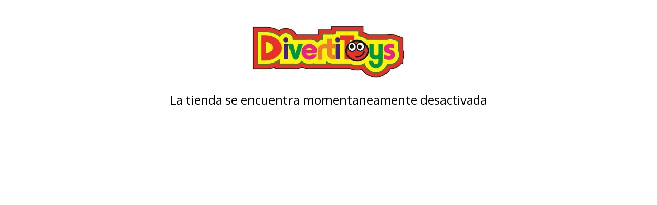

--- FILE ---
content_type: text/html; charset=UTF-8
request_url: https://divertitoys.com.ar/juguetes/muneca-con-bici-8336
body_size: 513
content:
<!DOCTYPE html>
<html lang="es">
    <head>
        <title>Tienda online de Diverti Toys</title>
        <meta charset="UTF-8">
        <meta name="viewport" content="width=device-width,user-scalable=no,initial-scale=1.0,minimum-scale=1.0,maximum-scale=1.0"/>
        <link rel="stylesheet" href="https://fonts.googleapis.com/css2?family=Open+Sans:wght@300;400;700&display=swap">
        <link rel="stylesheet" href="https://cdn.jsdelivr.net/npm/uikit@3.5.5/dist/css/uikit.min.css"/>
        <style>
            h1, h3, a 
            { 
                font-family: 'Open Sans', sans-serif; 
                color: #000;
            }
            .off-site
            {
                margin-top: 50px;
            }
            .off-site__title
            {
                margin-bottom: 0px;
            }
            .off-site__subtitle
            {
                margin-top: 25px;
                margin-bottom: 0px;
            }
            .off-site__logo
            {
                display: block;
                margin: auto;
                max-width: 300px;
                width: auto;
                height: auto;
            }
        </style>
    </head>
    <body>
        <div class="off-site uk-container">
                            <a href="https://www.divertitoys.com.ar">
                    <img src="https://d22fxaf9t8d39k.cloudfront.net/39d6007188b1f394a859f3117154b68ed39a984a27c3c3e7828a947f0e282965203471.jpg" class="off-site__logo" alt="Logo">
                </a>
                        <h3 class="off-site__subtitle uk-text-center">
                La tienda se encuentra momentaneamente desactivada
            </h3>
        </div>  
        <script src="https://cdn.jsdelivr.net/npm/uikit@3.5.5/dist/js/uikit.min.js"></script>
        <script src="https://cdn.jsdelivr.net/npm/uikit@3.5.5/dist/js/uikit-icons.min.js"></script> 
    </body>
</html>